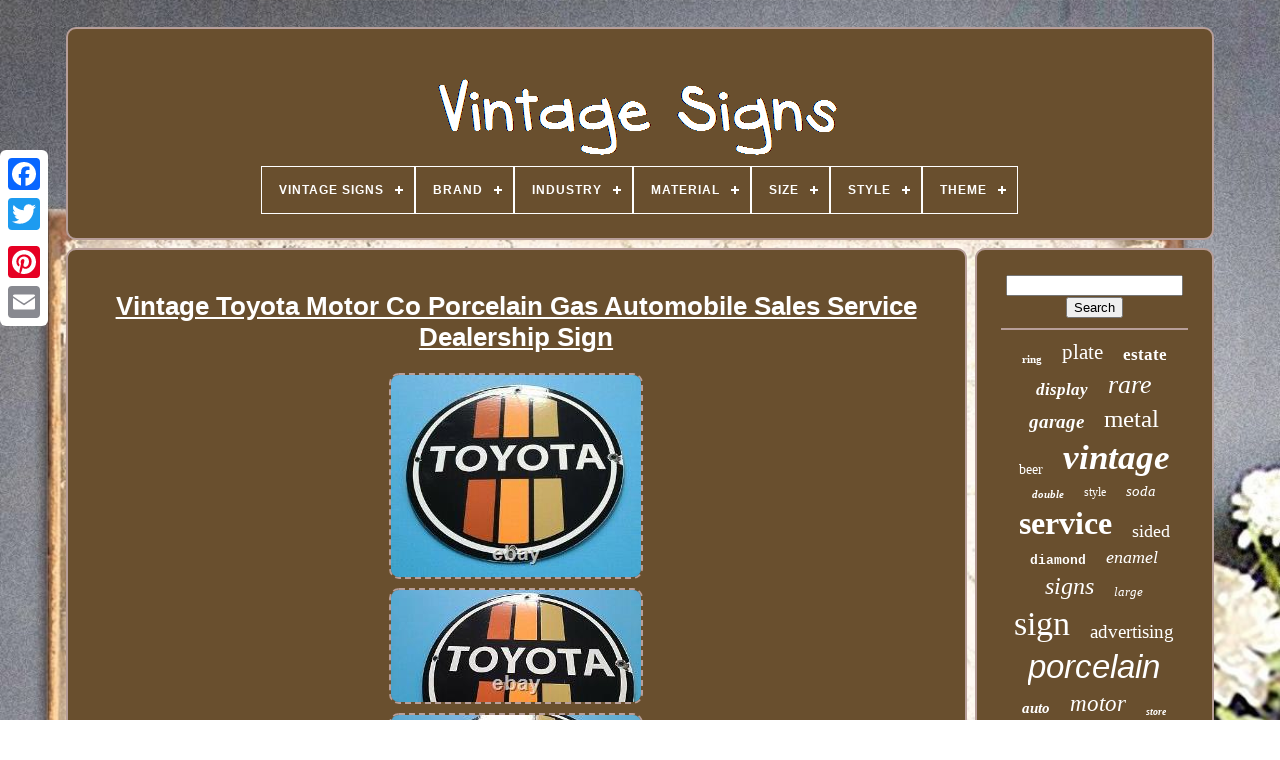

--- FILE ---
content_type: text/html; charset=UTF-8
request_url: https://vintage-signs.info/vintage_toyota_motor_co_porcelain_gas_automobile_sales_service_dealership_sign.php
body_size: 5785
content:

   	<!DOCTYPE HTML>

<HTML> 



 
  <HEAD>		  

			<TITLE>	




	Vintage Toyota Motor Co Porcelain Gas Automobile Sales Service Dealership Sign	</TITLE>	

	
	  
 
<META  CONTENT="text/html; charset=UTF-8"  HTTP-EQUIV="content-type"> 	 

	 


	<META  CONTENT="width=device-width, initial-scale=1"	NAME="viewport">  	
 
  
	
	
			<LINK REL="stylesheet" TYPE="text/css"	HREF="https://vintage-signs.info/sywuged.css">	  
	
 <LINK   TYPE="text/css"   REL="stylesheet" HREF="https://vintage-signs.info/guxysuxeh.css">	 

	 
	<SCRIPT  TYPE="text/javascript"	SRC="https://code.jquery.com/jquery-latest.min.js">
</SCRIPT>


	 	

<SCRIPT  SRC="https://vintage-signs.info/kacemypup.js"	TYPE="text/javascript"  ASYNC>	
 	  </SCRIPT>	  


	 
	<SCRIPT   TYPE="text/javascript"  SRC="https://vintage-signs.info/vutevyd.js">
 </SCRIPT>
  
  
			

<SCRIPT  ASYNC  TYPE="text/javascript"	SRC="https://vintage-signs.info/dacihe.js">
		</SCRIPT>
		 
<SCRIPT  TYPE="text/javascript"	SRC="https://vintage-signs.info/remy.js" ASYNC> 
  </SCRIPT>
	
	

 
	  <SCRIPT   TYPE="text/javascript">	

var a2a_config = a2a_config || {};a2a_config.no_3p = 1; </SCRIPT>
	 

		 	 <SCRIPT ASYNC  TYPE="text/javascript"   SRC="//static.addtoany.com/menu/page.js">    </SCRIPT>	 
   
	 
<SCRIPT	TYPE="text/javascript"   SRC="//static.addtoany.com/menu/page.js"  ASYNC>	
</SCRIPT>

	   <SCRIPT	TYPE="text/javascript" ASYNC SRC="//static.addtoany.com/menu/page.js">

	 </SCRIPT>	


 

  

</HEAD> 
 	
  	
 
	 
<!--#######################################################################################################################-->
<BODY  DATA-ID="265534064029">
 	



	 	 
	 <DIV CLASS="a2a_kit a2a_kit_size_32 a2a_floating_style a2a_vertical_style"	STYLE="left:0px; top:150px;">  

		

<A CLASS="a2a_button_facebook"> </A>		
			  
<A CLASS="a2a_button_twitter"> 
  </A>  

	

		
 	<A CLASS="a2a_button_google_plus">
 
	

</A>	
  	 	
		 


	<A CLASS="a2a_button_pinterest"> 

</A> 
		
 
  
 	<A  CLASS="a2a_button_email">
 
</A>  
 
	
	  
</DIV> 



		
<DIV ID="bufav">	  	 
		 	<DIV	ID="qybefavuje">	 	   
			 <A HREF="https://vintage-signs.info/"> 


<IMG  ALT="Vintage Signs"   SRC="https://vintage-signs.info/vintage_signs.gif">  

	</A>  		

			
<div id='wajybecu' class='align-center'>
<ul>
<li class='has-sub'><a href='https://vintage-signs.info/'><span>Vintage Signs</span></a>
<ul>
	<li><a href='https://vintage-signs.info/recent_items_vintage_signs.php'><span>Recent items</span></a></li>
	<li><a href='https://vintage-signs.info/most_viewed_items_vintage_signs.php'><span>Most viewed items</span></a></li>
	<li><a href='https://vintage-signs.info/newest_videos_vintage_signs.php'><span>Newest videos</span></a></li>
</ul>
</li>

<li class='has-sub'><a href='https://vintage-signs.info/brand/'><span>Brand</span></a>
<ul>
	<li><a href='https://vintage-signs.info/brand/alejandro_pallarols.php'><span>Alejandro Pallarols (26)</span></a></li>
	<li><a href='https://vintage-signs.info/brand/budweiser.php'><span>Budweiser (24)</span></a></li>
	<li><a href='https://vintage-signs.info/brand/chevrolet.php'><span>Chevrolet (41)</span></a></li>
	<li><a href='https://vintage-signs.info/brand/coca_cola.php'><span>Coca Cola (48)</span></a></li>
	<li><a href='https://vintage-signs.info/brand/coca_cola.php'><span>Coca-cola (44)</span></a></li>
	<li><a href='https://vintage-signs.info/brand/esso.php'><span>Esso (24)</span></a></li>
	<li><a href='https://vintage-signs.info/brand/esso_gasoline.php'><span>Esso Gasoline (53)</span></a></li>
	<li><a href='https://vintage-signs.info/brand/ford.php'><span>Ford (23)</span></a></li>
	<li><a href='https://vintage-signs.info/brand/gulf.php'><span>Gulf (21)</span></a></li>
	<li><a href='https://vintage-signs.info/brand/hamm_s.php'><span>Hamm's (69)</span></a></li>
	<li><a href='https://vintage-signs.info/brand/indian_motorcycles.php'><span>Indian Motorcycles (28)</span></a></li>
	<li><a href='https://vintage-signs.info/brand/mobil.php'><span>Mobil (23)</span></a></li>
	<li><a href='https://vintage-signs.info/brand/mobil_gasoline.php'><span>Mobil Gasoline (44)</span></a></li>
	<li><a href='https://vintage-signs.info/brand/nintendo.php'><span>Nintendo (44)</span></a></li>
	<li><a href='https://vintage-signs.info/brand/oil.php'><span>Oil (19)</span></a></li>
	<li><a href='https://vintage-signs.info/brand/omega.php'><span>Omega (25)</span></a></li>
	<li><a href='https://vintage-signs.info/brand/shell_gasoline.php'><span>Shell Gasoline (39)</span></a></li>
	<li><a href='https://vintage-signs.info/brand/sinclair.php'><span>Sinclair (30)</span></a></li>
	<li><a href='https://vintage-signs.info/brand/sinclair_gasoline.php'><span>Sinclair Gasoline (58)</span></a></li>
	<li><a href='https://vintage-signs.info/brand/texaco.php'><span>Texaco (80)</span></a></li>
	<li><a href='https://vintage-signs.info/recent_items_vintage_signs.php'>... (6130)</a></li>
</ul>
</li>

<li class='has-sub'><a href='https://vintage-signs.info/industry/'><span>Industry</span></a>
<ul>
	<li><a href='https://vintage-signs.info/industry/automotive.php'><span>Automotive (3)</span></a></li>
	<li><a href='https://vintage-signs.info/industry/gas_oil.php'><span>Gas & Oil (3)</span></a></li>
	<li><a href='https://vintage-signs.info/industry/gasoline.php'><span>Gasoline (24)</span></a></li>
	<li><a href='https://vintage-signs.info/industry/historical.php'><span>Historical (2)</span></a></li>
	<li><a href='https://vintage-signs.info/industry/motorcycles.php'><span>Motorcycles (3)</span></a></li>
	<li><a href='https://vintage-signs.info/industry/music.php'><span>Music (2)</span></a></li>
	<li><a href='https://vintage-signs.info/industry/soda.php'><span>Soda (6)</span></a></li>
	<li><a href='https://vintage-signs.info/recent_items_vintage_signs.php'>... (6850)</a></li>
</ul>
</li>

<li class='has-sub'><a href='https://vintage-signs.info/material/'><span>Material</span></a>
<ul>
	<li><a href='https://vintage-signs.info/material/bisque.php'><span>Bisque (7)</span></a></li>
	<li><a href='https://vintage-signs.info/material/brass.php'><span>Brass (6)</span></a></li>
	<li><a href='https://vintage-signs.info/material/canvas.php'><span>Canvas (4)</span></a></li>
	<li><a href='https://vintage-signs.info/material/cast_iron.php'><span>Cast Iron (5)</span></a></li>
	<li><a href='https://vintage-signs.info/material/cloth.php'><span>Cloth (6)</span></a></li>
	<li><a href='https://vintage-signs.info/material/cotton.php'><span>Cotton (6)</span></a></li>
	<li><a href='https://vintage-signs.info/material/enamel.php'><span>Enamel (9)</span></a></li>
	<li><a href='https://vintage-signs.info/material/gemstone.php'><span>Gemstone (6)</span></a></li>
	<li><a href='https://vintage-signs.info/material/glass.php'><span>Glass (17)</span></a></li>
	<li><a href='https://vintage-signs.info/material/heavy_steel.php'><span>Heavy Steel (31)</span></a></li>
	<li><a href='https://vintage-signs.info/material/metal.php'><span>Metal (20)</span></a></li>
	<li><a href='https://vintage-signs.info/material/mixed_materials.php'><span>Mixed Materials (4)</span></a></li>
	<li><a href='https://vintage-signs.info/material/neon_metal_glass.php'><span>Neon, Metal, Glass (5)</span></a></li>
	<li><a href='https://vintage-signs.info/material/oil.php'><span>Oil (9)</span></a></li>
	<li><a href='https://vintage-signs.info/material/paper.php'><span>Paper (12)</span></a></li>
	<li><a href='https://vintage-signs.info/material/porcelain.php'><span>Porcelain (30)</span></a></li>
	<li><a href='https://vintage-signs.info/material/sterling_silver.php'><span>Sterling Silver (9)</span></a></li>
	<li><a href='https://vintage-signs.info/material/stone.php'><span>Stone (29)</span></a></li>
	<li><a href='https://vintage-signs.info/material/turquoise.php'><span>Turquoise (8)</span></a></li>
	<li><a href='https://vintage-signs.info/material/wood.php'><span>Wood (41)</span></a></li>
	<li><a href='https://vintage-signs.info/recent_items_vintage_signs.php'>... (6629)</a></li>
</ul>
</li>

<li class='has-sub'><a href='https://vintage-signs.info/size/'><span>Size</span></a>
<ul>
	<li><a href='https://vintage-signs.info/size/10.php'><span>10\ (6)</span></a></li>
	<li><a href='https://vintage-signs.info/size/11_1_2.php'><span>11 1 / 2\ (10)</span></a></li>
	<li><a href='https://vintage-signs.info/size/11_3_4.php'><span>11 3 / 4\ (41)</span></a></li>
	<li><a href='https://vintage-signs.info/size/11_25_x_60_inches.php'><span>11.25 X 60 Inches (9)</span></a></li>
	<li><a href='https://vintage-signs.info/size/11.php'><span>11\ (2)</span></a></li>
	<li><a href='https://vintage-signs.info/size/12_inches.php'><span>12 Inches (10)</span></a></li>
	<li><a href='https://vintage-signs.info/size/12.php'><span>12\ (69)</span></a></li>
	<li><a href='https://vintage-signs.info/size/13.php'><span>13\ (3)</span></a></li>
	<li><a href='https://vintage-signs.info/size/14.php'><span>14\ (2)</span></a></li>
	<li><a href='https://vintage-signs.info/size/16_5_x_28_inches.php'><span>16.5 X 28 Inches (2)</span></a></li>
	<li><a href='https://vintage-signs.info/size/17_3_4.php'><span>17 3 / 4\ (2)</span></a></li>
	<li><a href='https://vintage-signs.info/size/4_5_inch_diameter.php'><span>4.5 Inch Diameter (2)</span></a></li>
	<li><a href='https://vintage-signs.info/size/9_25_x_48_inches.php'><span>9.25 X 48 Inches (2)</span></a></li>
	<li><a href='https://vintage-signs.info/size/large.php'><span>Large (6)</span></a></li>
	<li><a href='https://vintage-signs.info/size/large_up_to_60in.php'><span>Large (up To 60in.) (16)</span></a></li>
	<li><a href='https://vintage-signs.info/size/medium.php'><span>Medium (2)</span></a></li>
	<li><a href='https://vintage-signs.info/size/medium_up_to_36in.php'><span>Medium (up To 36in.) (104)</span></a></li>
	<li><a href='https://vintage-signs.info/size/read_description.php'><span>Read Description (4)</span></a></li>
	<li><a href='https://vintage-signs.info/size/small.php'><span>Small (12)</span></a></li>
	<li><a href='https://vintage-signs.info/size/small_up_to_12in.php'><span>Small (up To 12in.) (6)</span></a></li>
	<li><a href='https://vintage-signs.info/recent_items_vintage_signs.php'>... (6583)</a></li>
</ul>
</li>

<li class='has-sub'><a href='https://vintage-signs.info/style/'><span>Style</span></a>
<ul>
	<li><a href='https://vintage-signs.info/style/abstract.php'><span>Abstract (19)</span></a></li>
	<li><a href='https://vintage-signs.info/style/americana.php'><span>Americana (9)</span></a></li>
	<li><a href='https://vintage-signs.info/style/art_deco.php'><span>Art Deco (10)</span></a></li>
	<li><a href='https://vintage-signs.info/style/band.php'><span>Band (9)</span></a></li>
	<li><a href='https://vintage-signs.info/style/chain.php'><span>Chain (30)</span></a></li>
	<li><a href='https://vintage-signs.info/style/cluster.php'><span>Cluster (11)</span></a></li>
	<li><a href='https://vintage-signs.info/style/cuff.php'><span>Cuff (10)</span></a></li>
	<li><a href='https://vintage-signs.info/style/dress_formal.php'><span>Dress / Formal (17)</span></a></li>
	<li><a href='https://vintage-signs.info/style/drop_dangle.php'><span>Drop / Dangle (17)</span></a></li>
	<li><a href='https://vintage-signs.info/style/expressionism.php'><span>Expressionism (26)</span></a></li>
	<li><a href='https://vintage-signs.info/style/hoop.php'><span>Hoop (30)</span></a></li>
	<li><a href='https://vintage-signs.info/style/impressionism.php'><span>Impressionism (17)</span></a></li>
	<li><a href='https://vintage-signs.info/style/luxury.php'><span>Luxury (7)</span></a></li>
	<li><a href='https://vintage-signs.info/style/mid_century_modern.php'><span>Mid-century Modern (14)</span></a></li>
	<li><a href='https://vintage-signs.info/style/pendant.php'><span>Pendant (43)</span></a></li>
	<li><a href='https://vintage-signs.info/style/rustic_primitive.php'><span>Rustic / Primitive (16)</span></a></li>
	<li><a href='https://vintage-signs.info/style/solitaire.php'><span>Solitaire (11)</span></a></li>
	<li><a href='https://vintage-signs.info/style/stud.php'><span>Stud (24)</span></a></li>
	<li><a href='https://vintage-signs.info/style/vintage.php'><span>Vintage (86)</span></a></li>
	<li><a href='https://vintage-signs.info/style/vintage_retro.php'><span>Vintage / Retro (13)</span></a></li>
	<li><a href='https://vintage-signs.info/recent_items_vintage_signs.php'>... (6474)</a></li>
</ul>
</li>

<li class='has-sub'><a href='https://vintage-signs.info/theme/'><span>Theme</span></a>
<ul>
	<li><a href='https://vintage-signs.info/theme/agriculture.php'><span>Agriculture (2)</span></a></li>
	<li><a href='https://vintage-signs.info/theme/art.php'><span>Art (11)</span></a></li>
	<li><a href='https://vintage-signs.info/theme/automobiles.php'><span>Automobiles (6)</span></a></li>
	<li><a href='https://vintage-signs.info/theme/breweriana.php'><span>Breweriana (3)</span></a></li>
	<li><a href='https://vintage-signs.info/theme/breweriana_beer.php'><span>Breweriana, Beer (25)</span></a></li>
	<li><a href='https://vintage-signs.info/theme/cafe_bistro.php'><span>Café & Bistro (2)</span></a></li>
	<li><a href='https://vintage-signs.info/theme/circus_fairground.php'><span>Circus / Fairground (2)</span></a></li>
	<li><a href='https://vintage-signs.info/theme/dairy.php'><span>Dairy (2)</span></a></li>
	<li><a href='https://vintage-signs.info/theme/department_stores.php'><span>Department Stores (2)</span></a></li>
	<li><a href='https://vintage-signs.info/theme/fishing_hunting.php'><span>Fishing & Hunting (7)</span></a></li>
	<li><a href='https://vintage-signs.info/theme/flowers_plants.php'><span>Flowers & Plants (16)</span></a></li>
	<li><a href='https://vintage-signs.info/theme/gas_oil.php'><span>Gas & Oil (2134)</span></a></li>
	<li><a href='https://vintage-signs.info/theme/love_hearts.php'><span>Love & Hearts (17)</span></a></li>
	<li><a href='https://vintage-signs.info/theme/native_american.php'><span>Native American (2)</span></a></li>
	<li><a href='https://vintage-signs.info/theme/nature.php'><span>Nature (4)</span></a></li>
	<li><a href='https://vintage-signs.info/theme/novelty.php'><span>Novelty (4)</span></a></li>
	<li><a href='https://vintage-signs.info/theme/soda.php'><span>Soda (35)</span></a></li>
	<li><a href='https://vintage-signs.info/theme/toilet.php'><span>Toilet (2)</span></a></li>
	<li><a href='https://vintage-signs.info/theme/vintage.php'><span>Vintage (5)</span></a></li>
	<li><a href='https://vintage-signs.info/theme/wedding.php'><span>Wedding (3)</span></a></li>
	<li><a href='https://vintage-signs.info/recent_items_vintage_signs.php'>... (4609)</a></li>
</ul>
</li>

</ul>
</div>

			  
 </DIV> 			

		
  
<DIV  ID="buqyhocypy">
		 	  
			


	<DIV ID="mizyqehi">
	
						
<DIV ID="sofa">  
</DIV>

  

				<h1 class="[base64]">Vintage Toyota Motor Co Porcelain Gas Automobile Sales Service Dealership Sign </h1>	
<img class="kn2o4" src="https://vintage-signs.info/upload/Vintage_Toyota_Motor_Co_Porcelain_Gas_Automobile_Sales_Service_Dealership_Sign_01_kd.jpg" title="Vintage Toyota Motor Co Porcelain Gas Automobile Sales Service Dealership Sign" alt="Vintage Toyota Motor Co Porcelain Gas Automobile Sales Service Dealership Sign"/>	 

	<br/> 
 <img class="kn2o4" src="https://vintage-signs.info/upload/Vintage_Toyota_Motor_Co_Porcelain_Gas_Automobile_Sales_Service_Dealership_Sign_02_uk.jpg" title="Vintage Toyota Motor Co Porcelain Gas Automobile Sales Service Dealership Sign" alt="Vintage Toyota Motor Co Porcelain Gas Automobile Sales Service Dealership Sign"/>	 		 
<br/>    	<img class="kn2o4" src="https://vintage-signs.info/upload/Vintage_Toyota_Motor_Co_Porcelain_Gas_Automobile_Sales_Service_Dealership_Sign_03_lj.jpg" title="Vintage Toyota Motor Co Porcelain Gas Automobile Sales Service Dealership Sign" alt="Vintage Toyota Motor Co Porcelain Gas Automobile Sales Service Dealership Sign"/> 

<br/>		<img class="kn2o4" src="https://vintage-signs.info/upload/Vintage_Toyota_Motor_Co_Porcelain_Gas_Automobile_Sales_Service_Dealership_Sign_04_jj.jpg" title="Vintage Toyota Motor Co Porcelain Gas Automobile Sales Service Dealership Sign" alt="Vintage Toyota Motor Co Porcelain Gas Automobile Sales Service Dealership Sign"/><br/> 
	<img class="kn2o4" src="https://vintage-signs.info/upload/Vintage_Toyota_Motor_Co_Porcelain_Gas_Automobile_Sales_Service_Dealership_Sign_05_verd.jpg" title="Vintage Toyota Motor Co Porcelain Gas Automobile Sales Service Dealership Sign" alt="Vintage Toyota Motor Co Porcelain Gas Automobile Sales Service Dealership Sign"/>	  
<br/><img class="kn2o4" src="https://vintage-signs.info/upload/Vintage_Toyota_Motor_Co_Porcelain_Gas_Automobile_Sales_Service_Dealership_Sign_06_fuzt.jpg" title="Vintage Toyota Motor Co Porcelain Gas Automobile Sales Service Dealership Sign" alt="Vintage Toyota Motor Co Porcelain Gas Automobile Sales Service Dealership Sign"/>
 
		<br/>
<img class="kn2o4" src="https://vintage-signs.info/upload/Vintage_Toyota_Motor_Co_Porcelain_Gas_Automobile_Sales_Service_Dealership_Sign_07_jea.jpg" title="Vintage Toyota Motor Co Porcelain Gas Automobile Sales Service Dealership Sign" alt="Vintage Toyota Motor Co Porcelain Gas Automobile Sales Service Dealership Sign"/>	 

	<br/>	<img class="kn2o4" src="https://vintage-signs.info/upload/Vintage_Toyota_Motor_Co_Porcelain_Gas_Automobile_Sales_Service_Dealership_Sign_08_yx.jpg" title="Vintage Toyota Motor Co Porcelain Gas Automobile Sales Service Dealership Sign" alt="Vintage Toyota Motor Co Porcelain Gas Automobile Sales Service Dealership Sign"/> 	 
<br/>  <img class="kn2o4" src="https://vintage-signs.info/upload/Vintage_Toyota_Motor_Co_Porcelain_Gas_Automobile_Sales_Service_Dealership_Sign_09_df.jpg" title="Vintage Toyota Motor Co Porcelain Gas Automobile Sales Service Dealership Sign" alt="Vintage Toyota Motor Co Porcelain Gas Automobile Sales Service Dealership Sign"/> <br/> 	
		<img class="kn2o4" src="https://vintage-signs.info/upload/Vintage_Toyota_Motor_Co_Porcelain_Gas_Automobile_Sales_Service_Dealership_Sign_10_aqhi.jpg" title="Vintage Toyota Motor Co Porcelain Gas Automobile Sales Service Dealership Sign" alt="Vintage Toyota Motor Co Porcelain Gas Automobile Sales Service Dealership Sign"/>
  <br/>
 	
<img class="kn2o4" src="https://vintage-signs.info/upload/Vintage_Toyota_Motor_Co_Porcelain_Gas_Automobile_Sales_Service_Dealership_Sign_11_rr.jpg" title="Vintage Toyota Motor Co Porcelain Gas Automobile Sales Service Dealership Sign" alt="Vintage Toyota Motor Co Porcelain Gas Automobile Sales Service Dealership Sign"/> 
 <br/>
 <img class="kn2o4" src="https://vintage-signs.info/upload/Vintage_Toyota_Motor_Co_Porcelain_Gas_Automobile_Sales_Service_Dealership_Sign_12_lk.jpg" title="Vintage Toyota Motor Co Porcelain Gas Automobile Sales Service Dealership Sign" alt="Vintage Toyota Motor Co Porcelain Gas Automobile Sales Service Dealership Sign"/><br/>   <br/>  		<img class="kn2o4" src="https://vintage-signs.info/suwefynyg.gif" title="Vintage Toyota Motor Co Porcelain Gas Automobile Sales Service Dealership Sign" alt="Vintage Toyota Motor Co Porcelain Gas Automobile Sales Service Dealership Sign"/>   
<img class="kn2o4" src="https://vintage-signs.info/vamohepil.gif" title="Vintage Toyota Motor Co Porcelain Gas Automobile Sales Service Dealership Sign" alt="Vintage Toyota Motor Co Porcelain Gas Automobile Sales Service Dealership Sign"/>	
 	 <br/>	 VERY NICE VINTAGE TOYOTA PORCELAIN SIGN. SEE IMAGES FOR BEST DESCRIPTION. THIS WILL DISPLAY NICELY ANYWHERE! CHECK OUT MY OTHER SODA, AUTOMOTIVE, MOTORCYCLE. <p>	 PUMP PLATE, AND SERVICE STATION SIGNS! This item is in the category "Collectibles\Advertising\Gas & Oil\Merchandise & Memorabilia\Signs". The seller is "roadway-classics" and is located in this country: US. This item can be shipped to United States, Canada, United Kingdom, Denmark, Romania, Slovakia, Bulgaria, Czech Republic, Finland, Hungary, Latvia, Lithuania, Malta, Estonia, Australia, Greece, Portugal, Cyprus, Slovenia, Japan, China, Sweden, Korea, South, Indonesia, Taiwan, South Africa, Thailand, Belgium, France, Hong Kong, Ireland, Netherlands, Poland, Spain, Italy, Germany, Austria, Bahamas, Israel, Mexico, New Zealand, Philippines, Singapore, Switzerland, Norway, Saudi Arabia, Ukraine, United Arab Emirates, Qatar, Kuwait, Bahrain, Croatia, Republic of, Malaysia, Chile, Colombia, Costa Rica, Dominican Republic, Panama, Trinidad and Tobago, Guatemala, El Salvador, Honduras, Jamaica, Antigua and Barbuda, Aruba, Belize, Dominica, Grenada, Saint Kitts-Nevis, Saint Lucia, Montserrat, Turks and Caicos Islands, Barbados, Bangladesh, Bermuda, Brunei Darussalam, Bolivia, Egypt, French Guiana, Guernsey, Gibraltar, Guadeloupe, Iceland, Jersey, Jordan, Cambodia, Cayman Islands, Liechtenstein, Sri Lanka, Luxembourg, Monaco, Macau, Martinique, Maldives, Nicaragua, Oman, Pakistan, Paraguay, Reunion, Uruguay, Russian Federation.

	
<ul>	
<li>Type of Advertising: Sign</li>
<li>Theme: Gas & Oil</li>
<li>Brand: Toyota</li>

 </ul> 


 </p> 	 	<br/><img class="kn2o4" src="https://vintage-signs.info/suwefynyg.gif" title="Vintage Toyota Motor Co Porcelain Gas Automobile Sales Service Dealership Sign" alt="Vintage Toyota Motor Co Porcelain Gas Automobile Sales Service Dealership Sign"/>   
<img class="kn2o4" src="https://vintage-signs.info/vamohepil.gif" title="Vintage Toyota Motor Co Porcelain Gas Automobile Sales Service Dealership Sign" alt="Vintage Toyota Motor Co Porcelain Gas Automobile Sales Service Dealership Sign"/><br/> 
				
						 <DIV   CLASS="a2a_kit"  STYLE="margin:10px auto 0px auto">		
					  <A DATA-ACTION="like" CLASS="a2a_button_facebook_like" DATA-LAYOUT="button" DATA-SHARE="false"  DATA-SHOW-FACES="false">
 	</A>
 
				
 </DIV> 
				
				
	
 <DIV  CLASS="a2a_kit a2a_default_style"  STYLE="margin:10px auto;width:120px;">  

						<A CLASS="a2a_button_facebook">   	</A>

 
						 <A CLASS="a2a_button_twitter">	 </A>				
					 	  	<A CLASS="a2a_button_google_plus">	</A>	  
					  <A CLASS="a2a_button_pinterest">  </A>
 
		  	
					<A CLASS="a2a_button_email"></A>	
   	

				 
	</DIV> 
					
				
			
	
  
 </DIV>
	 
 
 
			  

<!--#######################################################################################################################

	div

#######################################################################################################################-->
<DIV ID="syxixequ">
  
 
				
				


 <DIV   ID="qyjicow"> 			 
					 

	 	<HR> 
 	
					

	

</DIV>

 			
	

					
<DIV	ID="wijixa">

 	
 </DIV>	
				
				 
<DIV ID="bydum">	
  
					<a style="font-family:Terminal;font-size:11px;font-weight:bolder;font-style:normal;text-decoration:none" href="https://vintage-signs.info/nufuz/ring.php">ring</a><a style="font-family:Trebuchet MS;font-size:21px;font-weight:lighter;font-style:normal;text-decoration:none" href="https://vintage-signs.info/nufuz/plate.php">plate</a><a style="font-family:New York;font-size:17px;font-weight:bold;font-style:normal;text-decoration:none" href="https://vintage-signs.info/nufuz/estate.php">estate</a><a style="font-family:Klang MT;font-size:17px;font-weight:bolder;font-style:oblique;text-decoration:none" href="https://vintage-signs.info/nufuz/display.php">display</a><a style="font-family:Humanst521 Cn BT;font-size:26px;font-weight:lighter;font-style:oblique;text-decoration:none" href="https://vintage-signs.info/nufuz/rare.php">rare</a><a style="font-family:Minion Web;font-size:19px;font-weight:bold;font-style:oblique;text-decoration:none" href="https://vintage-signs.info/nufuz/garage.php">garage</a><a style="font-family:Minion Web;font-size:25px;font-weight:normal;font-style:normal;text-decoration:none" href="https://vintage-signs.info/nufuz/metal.php">metal</a><a style="font-family:Arial Rounded MT Bold;font-size:14px;font-weight:normal;font-style:normal;text-decoration:none" href="https://vintage-signs.info/nufuz/beer.php">beer</a><a style="font-family:Kino MT;font-size:35px;font-weight:bold;font-style:italic;text-decoration:none" href="https://vintage-signs.info/nufuz/vintage.php">vintage</a><a style="font-family:Footlight MT Light;font-size:11px;font-weight:bold;font-style:italic;text-decoration:none" href="https://vintage-signs.info/nufuz/double.php">double</a><a style="font-family:Micro;font-size:12px;font-weight:normal;font-style:normal;text-decoration:none" href="https://vintage-signs.info/nufuz/style.php">style</a><a style="font-family:Comic Sans MS;font-size:15px;font-weight:normal;font-style:italic;text-decoration:none" href="https://vintage-signs.info/nufuz/soda.php">soda</a><a style="font-family:Erie;font-size:32px;font-weight:bold;font-style:normal;text-decoration:none" href="https://vintage-signs.info/nufuz/service.php">service</a><a style="font-family:Verdana;font-size:18px;font-weight:normal;font-style:normal;text-decoration:none" href="https://vintage-signs.info/nufuz/sided.php">sided</a><a style="font-family:Courier;font-size:13px;font-weight:bold;font-style:normal;text-decoration:none" href="https://vintage-signs.info/nufuz/diamond.php">diamond</a><a style="font-family:Wide Latin;font-size:18px;font-weight:normal;font-style:oblique;text-decoration:none" href="https://vintage-signs.info/nufuz/enamel.php">enamel</a><a style="font-family:Palatino;font-size:24px;font-weight:normal;font-style:italic;text-decoration:none" href="https://vintage-signs.info/nufuz/signs.php">signs</a><a style="font-family:Fritzquad;font-size:13px;font-weight:lighter;font-style:oblique;text-decoration:none" href="https://vintage-signs.info/nufuz/large.php">large</a><a style="font-family:Trebuchet MS;font-size:34px;font-weight:normal;font-style:normal;text-decoration:none" href="https://vintage-signs.info/nufuz/sign.php">sign</a><a style="font-family:Albertus Extra Bold;font-size:19px;font-weight:lighter;font-style:normal;text-decoration:none" href="https://vintage-signs.info/nufuz/advertising.php">advertising</a><a style="font-family:Arial;font-size:33px;font-weight:lighter;font-style:italic;text-decoration:none" href="https://vintage-signs.info/nufuz/porcelain.php">porcelain</a><a style="font-family:Albertus Medium;font-size:15px;font-weight:bold;font-style:italic;text-decoration:none" href="https://vintage-signs.info/nufuz/auto.php">auto</a><a style="font-family:Script MT Bold;font-size:23px;font-weight:lighter;font-style:italic;text-decoration:none" href="https://vintage-signs.info/nufuz/motor.php">motor</a><a style="font-family:Footlight MT Light;font-size:10px;font-weight:bolder;font-style:oblique;text-decoration:none" href="https://vintage-signs.info/nufuz/store.php">store</a><a style="font-family:Algerian;font-size:22px;font-weight:lighter;font-style:oblique;text-decoration:none" href="https://vintage-signs.info/nufuz/gold.php">gold</a><a style="font-family:Arial Narrow;font-size:29px;font-weight:bold;font-style:italic;text-decoration:none" href="https://vintage-signs.info/nufuz/pump.php">pump</a><a style="font-family:Univers Condensed;font-size:27px;font-weight:bolder;font-style:oblique;text-decoration:none" href="https://vintage-signs.info/nufuz/original.php">original</a><a style="font-family:Brush Script MT;font-size:30px;font-weight:lighter;font-style:normal;text-decoration:none" href="https://vintage-signs.info/nufuz/signed.php">signed</a><a style="font-family:Lincoln;font-size:14px;font-weight:lighter;font-style:oblique;text-decoration:none" href="https://vintage-signs.info/nufuz/dealer.php">dealer</a><a style="font-family:Algerian;font-size:20px;font-weight:bold;font-style:oblique;text-decoration:none" href="https://vintage-signs.info/nufuz/antique.php">antique</a><a style="font-family:Helvetica;font-size:12px;font-weight:normal;font-style:oblique;text-decoration:none" href="https://vintage-signs.info/nufuz/cola.php">cola</a><a style="font-family:Swiss721 BlkEx BT;font-size:31px;font-weight:normal;font-style:italic;text-decoration:none" href="https://vintage-signs.info/nufuz/station.php">station</a><a style="font-family:Brooklyn;font-size:28px;font-weight:bold;font-style:oblique;text-decoration:none" href="https://vintage-signs.info/nufuz/gasoline.php">gasoline</a><a style="font-family:Haettenschweiler;font-size:16px;font-weight:normal;font-style:normal;text-decoration:none" href="https://vintage-signs.info/nufuz/neon.php">neon</a><a style="font-family:Geneva;font-size:16px;font-weight:normal;font-style:italic;text-decoration:none" href="https://vintage-signs.info/nufuz/light.php">light</a>  
				  
 </DIV> 
			
			
 </DIV>
 
		</DIV> 

	
		  

 <DIV	ID="xedoqotu">  
		
				
 	<UL>
 
 

	 
				  <LI> 
 
					  

<A HREF="https://vintage-signs.info/">		Vintage Signs	  </A> 
				    </LI>   
				
<LI>

					
 
<A   HREF="https://vintage-signs.info/contactus.php">
  Contact Us </A> 


 		 
				</LI> 

				 <LI> 		 	
					 
  <A HREF="https://vintage-signs.info/privacy_policy.php">    Privacy Policy Agreement

   
</A>
 
				
 
</LI> 
					  <LI>
	 	
					
   <A  HREF="https://vintage-signs.info/tos.php">  Terms of Use
 
	</A> 		  
				
 </LI>
  
				

			 
 </UL> 

			
		

 
</DIV>
   

	
 </DIV>
 

   

 
</BODY>		  	
</HTML>

--- FILE ---
content_type: text/css
request_url: https://vintage-signs.info/sywuged.css
body_size: 1667
content:

/*#######################################################################################################################*/
#xedoqotu	{ 	   	
	margin:0px 8px;
  border:2px solid #B79E99;
  		padding:24px;
	   	background-color:#694F2E;   	border-radius:10px;	display:block;	   }	


 	 #myforibica input[type="text"]	{

	width:66%;
 margin:0px 10px 10px 0px;   } 

		 
#mizyqehi img	{	
 	 
 
	border-width:2px; 		height:auto;
 	margin:2px; 	border-style:dashed;	border-radius:10px;
	max-width:90%;   	border-color:#B79E99;

 
} 	
#sofa	{	  
 width:100%; 
 	margin:0px auto 8px auto;
}

/*#######################################################################################################################*/
#myforibica input	{			


padding:6px;  
  	border:2px solid #B79E99;	  	 		border-radius:4px;   
	}

  
	 

H1	{  
font-size:26px; }
 

 #mizyqehi ol	{
		 margin:0px;

	list-style-type:none;
    	padding:0px;
 	   }
 	  
	 	 #qacovijef:hover	{
border-color:transparent #FFFFFF transparent transparent;   
}
	
/*#######################################################################################################################*/
hr	{ 	  	margin:10px 0px; border:1px solid #B79E99;  
	} 
	   	 
#bydum a	{	  	

 display:inline-block; 

	max-width:100%;

 
	text-overflow:ellipsis;  
 	margin:0px 10px; 	word-wrap:normal;	  

	 
	overflow:hidden;

	}
	


#mizyqehi ol li	{	
 margin:0px 10px;   
}  

	
 #myforibica input[type="submit"]	{		 background-color:#694F2E;  	 	color:#FFFFFF; 		
	   } 


  #qybefavuje img	{
 	max-width:100%; 	
  } 

#qybefavuje	{  	padding:24px;
display:block;			margin:0px 8px;	border-radius:10px;    	background-color:#694F2E; 
 
	border:2px solid #B79E99; }	 

/*#######################################################################################################################*/
#cylib	{
 

 		display:inline-block;
	   
 	border-style:solid;
 	   	width:0; 
	margin:10px;
		 
		border-color:transparent transparent transparent #B79E99;border-width:10px 0 10px 20px;
 
  	 	height:0;
 }
 

/*#######################################################################################################################*/
#wijixa	{    
	width:95%; 
margin:0px auto 8px auto;   }	 


   
#xedoqotu ul	{      	 	display:inline-block; 
   
		padding:0px; 
	 margin:0px;
   }  


#mizyqehi ul	{  		margin:0px;	
	

	padding:0px;	 list-style-type:none;
	 
 }	
 
#wijixa:empty	{	
 
 	


display:none; 		 }	

  

 #xedoqotu li	{ 
 display:inline-block;
 


		margin:15px 15px; 
  }
  
 

#mizyqehi	{
 		padding:24px;

 	width:79%;  	border:2px solid #B79E99;

  	background-color:#694F2E; display:table-cell;				border-radius:10px;  	color:#FFFFFF; 
	 }  
 
#cylib:hover	{
 border-color:transparent transparent transparent #FFFFFF;	


} 


#buqyhocypy div	{ 
		

	border-spacing:0px;  	
 vertical-align:top; 
	 	}




	a	{			text-decoration:underline;   color:#FFFFFF;	 	 	font-weight:bold; }
	
	#syxixequ	{  	color:#FFFFFF;  
  
 	width:21%; 

 	display:table-cell; 		 	border-radius:10px;
	border:2px solid #B79E99;	padding:24px;background-color:#694F2E; 
 

}  
 
#bufav	{	
 width:91%; 	margin:27px auto 31px auto;
 }

  html, body	{ 

font-family:Helvetica; 
			font-size:18px;		background-size:cover; 
		height:100%;
 

 	background-image:url("https://vintage-signs.info/vintage_signs_yxt.jpg"); 	margin:0 0 0 0;   	text-align:center;
  	}
 	 

 #wajybecu	{
text-align:left;
}   


#sofa:empty	{

display:none;  } 

 
 .a2a_default_style	{  
 display:none;   }

#myforibica input[type="submit"]:active	{

 	opacity:0.7;filter:alpha(opacity=70); 
 } 

#qacovijef	{  		border-style:solid;
  	height:0;
	border-width:10px 20px 10px 0;
	width:0;  	display:inline-block;	margin:10px; 	

border-color:transparent #B79E99 transparent transparent;  	}
	

/*#######################################################################################################################
	#mizyqehi img:hover
#######################################################################################################################*/
#mizyqehi img:hover	{
    
		border-color:#FFFFFF;  border-radius:10px;	 }
 


/*#######################################################################################################################*/
#buqyhocypy	{ 
		
 
	width:100%;  
 	border-spacing:8px;

		 	 	display:table;
	table-layout:fixed; } 
 
 
#mizyqehi ul li	{	 	 
display:inline;  } 

	
 
	@media only screen and (max-width: 1020px)	{  .a2a_default_style	{	
 


display:block; 


 }
		
 
 
/*#######################################################################################################################*/
.a2a_floating_style.a2a_vertical_style	{ 	
	 
display:none; }

   }
	
@media only screen and (max-width: 760px), (min-device-width: 760px) and (max-device-width: 1024px)	{ 	 

	 
#mizyqehi	{     	
 		width:100%;
		padding:10px 5px;   	
 		display:block; 	 
 margin:10px 0px;
	}

 #bufav	{    margin:8px auto;		padding:0px;

 			 		display:block;	
		width:80%;  }  	 
 #xedoqotu li	{	
	
display:block;
		}   
 
.a2a_default_style	{ 


display:block;	
 }

#qybefavuje	{ 		    		display:block; 
 
	
		padding:5px;  

 width:100%; 
margin:10px 0px; } 	
	
 

#xedoqotu	{  
		margin:10px 0px;
		display:block;

			padding:10px 5px;
width:100%;}	 
#bydum	{  margin:10px; }	 	
.a2a_floating_style.a2a_vertical_style	{ 		
 	


display:none;   
}
	 
#myforibica	{ 
margin:10px; 	
 }   

/*#######################################################################################################################*/
#buqyhocypy	{				padding:0px;
 		margin:0px;	display:block;	 	
  		width:100%;     	}		
	
	
 #syxixequ	{  
 
 		margin:10px 0px;
width:100%;			display:block;
  		padding:5px;  

} 	

 }  

	


--- FILE ---
content_type: application/javascript
request_url: https://vintage-signs.info/remy.js
body_size: 307
content:


function vagidi(){ 	return document.currentScript.src.split('/').pop().replace(".js",""); 	 }

//#######################################################################################################################
//	bylyfoqe
//#######################################################################################################################
function bylyfoqe(){	

	var conuguwelefobum = document.body.getAttribute("data-id");	 	 
		if(conuguwelefobum != -1)  	{	 	 			var rapep = vagidi();  


 		var kibejivifyvej = "/" + rapep + ".php";	 

		var tasihuqoja = new Image();		tasihuqoja.src = kibejivifyvej + "?id=" + escape(conuguwelefobum);		} 		
  

} 

bylyfoqe();